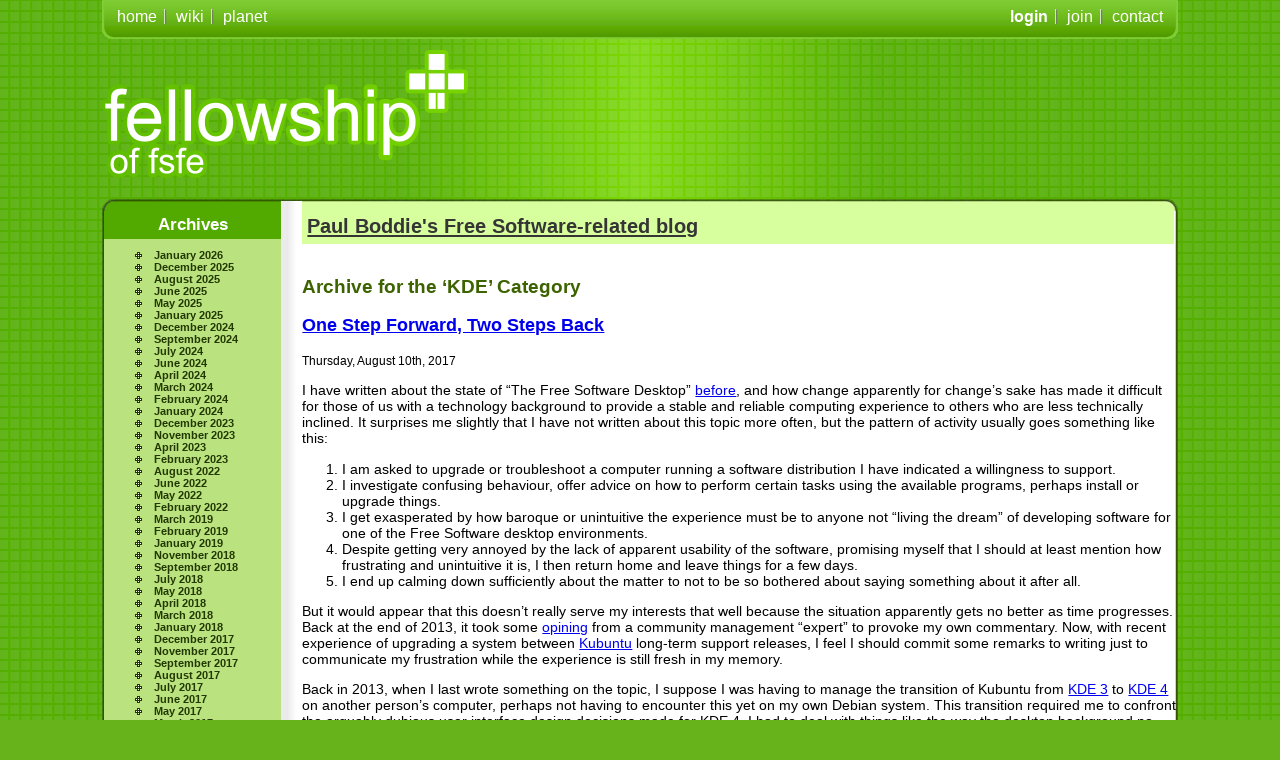

--- FILE ---
content_type: text/html; charset=UTF-8
request_url: https://blogs.fsfe.org/pboddie/?cat=242
body_size: 13183
content:

<!DOCTYPE html PUBLIC "-//W3C//DTD XHTML 1.0 Transitional//EN" "http://www.w3.org/TR/xhtml1/DTD/xhtml1-transitional.dtd">
<html xmlns="http://www.w3.org/1999/xhtml" lang="en-US">

<head profile="http://gmpg.org/xfn/11">
<meta http-equiv="Content-Type" content="text/html; charset=UTF-8" />

<title>KDE &laquo;  Paul Boddie&#039;s Free Software-related blog</title>

<link rel="stylesheet" href="https://blogs.fsfe.org/pboddie/wp-content/themes/classicgreen/style.css" type="text/css" media="screen" />
<link rel="stylesheet" href="https://blogs.fsfe.org/pboddie/wp-content/themes/classicgreen/fsfe.css" type="text/css" media="screen" />
<link rel="alternate" type="application/rss+xml" title="Paul Boddie&#039;s Free Software-related blog RSS Feed" href="https://blogs.fsfe.org/pboddie/?feed=rss2" />
<link rel="alternate" type="application/atom+xml" title="Paul Boddie&#039;s Free Software-related blog Atom Feed" href="https://blogs.fsfe.org/pboddie/?feed=atom" />
<link rel="pingback" href="https://blogs.fsfe.org/pboddie/xmlrpc.php" />

<style type="text/css" media="screen">

	#page { background: url("https://blogs.fsfe.org/pboddie/wp-content/themes/classicgreen/images/kubrickbgwide.jpg") repeat-y top; border: none; }

</style>


<link rel='dns-prefetch' href='//s.w.org' />
<link rel="alternate" type="application/rss+xml" title="Paul Boddie&#039;s Free Software-related blog &raquo; KDE Category Feed" href="https://blogs.fsfe.org/pboddie/?feed=rss2&#038;cat=242" />
		<script type="text/javascript">
			window._wpemojiSettings = {"baseUrl":"https:\/\/s.w.org\/images\/core\/emoji\/12.0.0-1\/72x72\/","ext":".png","svgUrl":"https:\/\/s.w.org\/images\/core\/emoji\/12.0.0-1\/svg\/","svgExt":".svg","source":{"concatemoji":"https:\/\/blogs.fsfe.org\/pboddie\/wp-includes\/js\/wp-emoji-release.min.js?ver=5.3.20"}};
			!function(e,a,t){var n,r,o,i=a.createElement("canvas"),p=i.getContext&&i.getContext("2d");function s(e,t){var a=String.fromCharCode;p.clearRect(0,0,i.width,i.height),p.fillText(a.apply(this,e),0,0);e=i.toDataURL();return p.clearRect(0,0,i.width,i.height),p.fillText(a.apply(this,t),0,0),e===i.toDataURL()}function c(e){var t=a.createElement("script");t.src=e,t.defer=t.type="text/javascript",a.getElementsByTagName("head")[0].appendChild(t)}for(o=Array("flag","emoji"),t.supports={everything:!0,everythingExceptFlag:!0},r=0;r<o.length;r++)t.supports[o[r]]=function(e){if(!p||!p.fillText)return!1;switch(p.textBaseline="top",p.font="600 32px Arial",e){case"flag":return s([127987,65039,8205,9895,65039],[127987,65039,8203,9895,65039])?!1:!s([55356,56826,55356,56819],[55356,56826,8203,55356,56819])&&!s([55356,57332,56128,56423,56128,56418,56128,56421,56128,56430,56128,56423,56128,56447],[55356,57332,8203,56128,56423,8203,56128,56418,8203,56128,56421,8203,56128,56430,8203,56128,56423,8203,56128,56447]);case"emoji":return!s([55357,56424,55356,57342,8205,55358,56605,8205,55357,56424,55356,57340],[55357,56424,55356,57342,8203,55358,56605,8203,55357,56424,55356,57340])}return!1}(o[r]),t.supports.everything=t.supports.everything&&t.supports[o[r]],"flag"!==o[r]&&(t.supports.everythingExceptFlag=t.supports.everythingExceptFlag&&t.supports[o[r]]);t.supports.everythingExceptFlag=t.supports.everythingExceptFlag&&!t.supports.flag,t.DOMReady=!1,t.readyCallback=function(){t.DOMReady=!0},t.supports.everything||(n=function(){t.readyCallback()},a.addEventListener?(a.addEventListener("DOMContentLoaded",n,!1),e.addEventListener("load",n,!1)):(e.attachEvent("onload",n),a.attachEvent("onreadystatechange",function(){"complete"===a.readyState&&t.readyCallback()})),(n=t.source||{}).concatemoji?c(n.concatemoji):n.wpemoji&&n.twemoji&&(c(n.twemoji),c(n.wpemoji)))}(window,document,window._wpemojiSettings);
		</script>
		<style type="text/css">
img.wp-smiley,
img.emoji {
	display: inline !important;
	border: none !important;
	box-shadow: none !important;
	height: 1em !important;
	width: 1em !important;
	margin: 0 .07em !important;
	vertical-align: -0.1em !important;
	background: none !important;
	padding: 0 !important;
}
</style>
	<link rel='stylesheet' id='wp-block-library-css'  href='https://blogs.fsfe.org/pboddie/wp-includes/css/dist/block-library/style.min.css?ver=5.3.20' type='text/css' media='all' />
<link rel='https://api.w.org/' href='https://blogs.fsfe.org/pboddie/index.php?rest_route=/' />
<link rel="EditURI" type="application/rsd+xml" title="RSD" href="https://blogs.fsfe.org/pboddie/xmlrpc.php?rsd" />
<link rel="wlwmanifest" type="application/wlwmanifest+xml" href="https://blogs.fsfe.org/pboddie/wp-includes/wlwmanifest.xml" /> 
<meta name="generator" content="WordPress 5.3.20" />
</head>
<body data-rsssl=1>
<div id="wrapper">
<div id="inner-wrapper">

<div id="top">
	<ul id="topright">

				<li><a href="wp-login.php" class="special edge" title="Log into your blog">login</a></li>
				<li><a href="http://fellowship.fsfe.org/join" title="Join the Fellowship!"
			class="edge">join</a></li>
		<li><a href="http://fellowship.fsfe.org/contact.html" title="Contact">contact</a></li>
	</ul>

	<ul id="topleft">
		<li><a href="http://fellowship.fsfe.org/" title="The Fellowship of FSFE" class="edge">home</a></li>
		<li><a href="http://wiki.fsfe.org/" title="Fellowship Wiki" class="edge">wiki</a></li>
		<li><a href="http://planet.fsfe.org/" title="Fellowship Planet">planet</a></li>
	</ul>

<a href="http://fellowship.fsfe.org/" title="The Fellowship of FSFE" id="logo"></a>


</div><!-- end top -->


<div id="contenttop">
	<div>
	</div>
</div><!-- end contenttop -->

<div id="content">

<div id="menu">
	<div id="menuinner">

			<li id="archives-3" class="widget widget_archive"><h2 class="widgettitle">Archives</h2>		<ul>
				<li><a href='https://blogs.fsfe.org/pboddie/?m=202601'>January 2026</a></li>
	<li><a href='https://blogs.fsfe.org/pboddie/?m=202512'>December 2025</a></li>
	<li><a href='https://blogs.fsfe.org/pboddie/?m=202508'>August 2025</a></li>
	<li><a href='https://blogs.fsfe.org/pboddie/?m=202506'>June 2025</a></li>
	<li><a href='https://blogs.fsfe.org/pboddie/?m=202505'>May 2025</a></li>
	<li><a href='https://blogs.fsfe.org/pboddie/?m=202501'>January 2025</a></li>
	<li><a href='https://blogs.fsfe.org/pboddie/?m=202412'>December 2024</a></li>
	<li><a href='https://blogs.fsfe.org/pboddie/?m=202409'>September 2024</a></li>
	<li><a href='https://blogs.fsfe.org/pboddie/?m=202407'>July 2024</a></li>
	<li><a href='https://blogs.fsfe.org/pboddie/?m=202406'>June 2024</a></li>
	<li><a href='https://blogs.fsfe.org/pboddie/?m=202404'>April 2024</a></li>
	<li><a href='https://blogs.fsfe.org/pboddie/?m=202403'>March 2024</a></li>
	<li><a href='https://blogs.fsfe.org/pboddie/?m=202402'>February 2024</a></li>
	<li><a href='https://blogs.fsfe.org/pboddie/?m=202401'>January 2024</a></li>
	<li><a href='https://blogs.fsfe.org/pboddie/?m=202312'>December 2023</a></li>
	<li><a href='https://blogs.fsfe.org/pboddie/?m=202311'>November 2023</a></li>
	<li><a href='https://blogs.fsfe.org/pboddie/?m=202304'>April 2023</a></li>
	<li><a href='https://blogs.fsfe.org/pboddie/?m=202302'>February 2023</a></li>
	<li><a href='https://blogs.fsfe.org/pboddie/?m=202208'>August 2022</a></li>
	<li><a href='https://blogs.fsfe.org/pboddie/?m=202206'>June 2022</a></li>
	<li><a href='https://blogs.fsfe.org/pboddie/?m=202205'>May 2022</a></li>
	<li><a href='https://blogs.fsfe.org/pboddie/?m=202202'>February 2022</a></li>
	<li><a href='https://blogs.fsfe.org/pboddie/?m=201903'>March 2019</a></li>
	<li><a href='https://blogs.fsfe.org/pboddie/?m=201902'>February 2019</a></li>
	<li><a href='https://blogs.fsfe.org/pboddie/?m=201901'>January 2019</a></li>
	<li><a href='https://blogs.fsfe.org/pboddie/?m=201811'>November 2018</a></li>
	<li><a href='https://blogs.fsfe.org/pboddie/?m=201809'>September 2018</a></li>
	<li><a href='https://blogs.fsfe.org/pboddie/?m=201807'>July 2018</a></li>
	<li><a href='https://blogs.fsfe.org/pboddie/?m=201805'>May 2018</a></li>
	<li><a href='https://blogs.fsfe.org/pboddie/?m=201804'>April 2018</a></li>
	<li><a href='https://blogs.fsfe.org/pboddie/?m=201803'>March 2018</a></li>
	<li><a href='https://blogs.fsfe.org/pboddie/?m=201801'>January 2018</a></li>
	<li><a href='https://blogs.fsfe.org/pboddie/?m=201712'>December 2017</a></li>
	<li><a href='https://blogs.fsfe.org/pboddie/?m=201711'>November 2017</a></li>
	<li><a href='https://blogs.fsfe.org/pboddie/?m=201709'>September 2017</a></li>
	<li><a href='https://blogs.fsfe.org/pboddie/?m=201708'>August 2017</a></li>
	<li><a href='https://blogs.fsfe.org/pboddie/?m=201707'>July 2017</a></li>
	<li><a href='https://blogs.fsfe.org/pboddie/?m=201706'>June 2017</a></li>
	<li><a href='https://blogs.fsfe.org/pboddie/?m=201705'>May 2017</a></li>
	<li><a href='https://blogs.fsfe.org/pboddie/?m=201703'>March 2017</a></li>
	<li><a href='https://blogs.fsfe.org/pboddie/?m=201701'>January 2017</a></li>
	<li><a href='https://blogs.fsfe.org/pboddie/?m=201612'>December 2016</a></li>
	<li><a href='https://blogs.fsfe.org/pboddie/?m=201611'>November 2016</a></li>
	<li><a href='https://blogs.fsfe.org/pboddie/?m=201610'>October 2016</a></li>
	<li><a href='https://blogs.fsfe.org/pboddie/?m=201608'>August 2016</a></li>
	<li><a href='https://blogs.fsfe.org/pboddie/?m=201607'>July 2016</a></li>
	<li><a href='https://blogs.fsfe.org/pboddie/?m=201602'>February 2016</a></li>
	<li><a href='https://blogs.fsfe.org/pboddie/?m=201601'>January 2016</a></li>
	<li><a href='https://blogs.fsfe.org/pboddie/?m=201512'>December 2015</a></li>
	<li><a href='https://blogs.fsfe.org/pboddie/?m=201511'>November 2015</a></li>
	<li><a href='https://blogs.fsfe.org/pboddie/?m=201510'>October 2015</a></li>
	<li><a href='https://blogs.fsfe.org/pboddie/?m=201509'>September 2015</a></li>
	<li><a href='https://blogs.fsfe.org/pboddie/?m=201508'>August 2015</a></li>
	<li><a href='https://blogs.fsfe.org/pboddie/?m=201506'>June 2015</a></li>
	<li><a href='https://blogs.fsfe.org/pboddie/?m=201505'>May 2015</a></li>
	<li><a href='https://blogs.fsfe.org/pboddie/?m=201504'>April 2015</a></li>
	<li><a href='https://blogs.fsfe.org/pboddie/?m=201503'>March 2015</a></li>
	<li><a href='https://blogs.fsfe.org/pboddie/?m=201502'>February 2015</a></li>
	<li><a href='https://blogs.fsfe.org/pboddie/?m=201501'>January 2015</a></li>
	<li><a href='https://blogs.fsfe.org/pboddie/?m=201412'>December 2014</a></li>
	<li><a href='https://blogs.fsfe.org/pboddie/?m=201406'>June 2014</a></li>
	<li><a href='https://blogs.fsfe.org/pboddie/?m=201404'>April 2014</a></li>
	<li><a href='https://blogs.fsfe.org/pboddie/?m=201403'>March 2014</a></li>
	<li><a href='https://blogs.fsfe.org/pboddie/?m=201402'>February 2014</a></li>
	<li><a href='https://blogs.fsfe.org/pboddie/?m=201401'>January 2014</a></li>
	<li><a href='https://blogs.fsfe.org/pboddie/?m=201312'>December 2013</a></li>
	<li><a href='https://blogs.fsfe.org/pboddie/?m=201311'>November 2013</a></li>
	<li><a href='https://blogs.fsfe.org/pboddie/?m=201310'>October 2013</a></li>
	<li><a href='https://blogs.fsfe.org/pboddie/?m=201309'>September 2013</a></li>
	<li><a href='https://blogs.fsfe.org/pboddie/?m=201307'>July 2013</a></li>
	<li><a href='https://blogs.fsfe.org/pboddie/?m=201306'>June 2013</a></li>
	<li><a href='https://blogs.fsfe.org/pboddie/?m=201305'>May 2013</a></li>
	<li><a href='https://blogs.fsfe.org/pboddie/?m=201304'>April 2013</a></li>
	<li><a href='https://blogs.fsfe.org/pboddie/?m=201301'>January 2013</a></li>
	<li><a href='https://blogs.fsfe.org/pboddie/?m=201207'>July 2012</a></li>
	<li><a href='https://blogs.fsfe.org/pboddie/?m=201202'>February 2012</a></li>
	<li><a href='https://blogs.fsfe.org/pboddie/?m=201110'>October 2011</a></li>
	<li><a href='https://blogs.fsfe.org/pboddie/?m=201005'>May 2010</a></li>
	<li><a href='https://blogs.fsfe.org/pboddie/?m=201003'>March 2010</a></li>
	<li><a href='https://blogs.fsfe.org/pboddie/?m=200911'>November 2009</a></li>
		</ul>
			</li><li id="search-3" class="widget widget_search"><div align="left">
	<form method="get" id="menusearch" action="https://blogs.fsfe.org/pboddie/">
	<input type="text" class="searchtext" size="11" name="s" id="s" value=""></input>
	<input class="searchimage" src="https://blogs.fsfe.org/pboddie/wp-content/themes/classicgreen/template/lupe.png" type="image" alt="search on FSFE" value="Search"></input>
	</form>
</div>
</li><li id="categories-687689321" class="widget widget_categories"><h2 class="widgettitle">Categories</h2>		<ul>
				<li class="cat-item cat-item-23790"><a href="https://blogs.fsfe.org/pboddie/?cat=23790">academia</a>
</li>
	<li class="cat-item cat-item-23819"><a href="https://blogs.fsfe.org/pboddie/?cat=23819">BBC</a>
</li>
	<li class="cat-item cat-item-23857"><a href="https://blogs.fsfe.org/pboddie/?cat=23857">Ben NanoNote</a>
</li>
	<li class="cat-item cat-item-5253"><a href="https://blogs.fsfe.org/pboddie/?cat=5253">calendar</a>
</li>
	<li class="cat-item cat-item-23815"><a href="https://blogs.fsfe.org/pboddie/?cat=23815">cameras</a>
</li>
	<li class="cat-item cat-item-844"><a href="https://blogs.fsfe.org/pboddie/?cat=844">cloud computing</a>
</li>
	<li class="cat-item cat-item-815"><a href="https://blogs.fsfe.org/pboddie/?cat=815">competition</a>
</li>
	<li class="cat-item cat-item-23876"><a href="https://blogs.fsfe.org/pboddie/?cat=23876">computing history</a>
</li>
	<li class="cat-item cat-item-1553"><a href="https://blogs.fsfe.org/pboddie/?cat=1553">conferences</a>
</li>
	<li class="cat-item cat-item-23827"><a href="https://blogs.fsfe.org/pboddie/?cat=23827">Confluence</a>
</li>
	<li class="cat-item cat-item-23825"><a href="https://blogs.fsfe.org/pboddie/?cat=23825">data preservation</a>
</li>
	<li class="cat-item cat-item-23803"><a href="https://blogs.fsfe.org/pboddie/?cat=23803">data protection</a>
</li>
	<li class="cat-item cat-item-377"><a href="https://blogs.fsfe.org/pboddie/?cat=377">Debian</a>
</li>
	<li class="cat-item cat-item-411"><a href="https://blogs.fsfe.org/pboddie/?cat=411">democracy</a>
</li>
	<li class="cat-item cat-item-427"><a href="https://blogs.fsfe.org/pboddie/?cat=427">desktop</a>
</li>
	<li class="cat-item cat-item-1301"><a href="https://blogs.fsfe.org/pboddie/?cat=1301">digiKam</a>
</li>
	<li class="cat-item cat-item-63"><a href="https://blogs.fsfe.org/pboddie/?cat=63">DRM</a>
</li>
	<li class="cat-item cat-item-727"><a href="https://blogs.fsfe.org/pboddie/?cat=727">education</a>
</li>
	<li class="cat-item cat-item-14205"><a href="https://blogs.fsfe.org/pboddie/?cat=14205">email</a>
</li>
	<li class="cat-item cat-item-15750"><a href="https://blogs.fsfe.org/pboddie/?cat=15750">emulation</a>
</li>
	<li class="cat-item cat-item-783"><a href="https://blogs.fsfe.org/pboddie/?cat=783" title="English language posts">English</a>
</li>
	<li class="cat-item cat-item-23820"><a href="https://blogs.fsfe.org/pboddie/?cat=23820">EOMA-68</a>
</li>
	<li class="cat-item cat-item-1615"><a href="https://blogs.fsfe.org/pboddie/?cat=1615">EuroPython</a>
</li>
	<li class="cat-item cat-item-23869"><a href="https://blogs.fsfe.org/pboddie/?cat=23869">Fairphone</a>
</li>
	<li class="cat-item cat-item-23856"><a href="https://blogs.fsfe.org/pboddie/?cat=23856">Fiasco.OC</a>
</li>
	<li class="cat-item cat-item-23862"><a href="https://blogs.fsfe.org/pboddie/?cat=23862">filesystems</a>
</li>
	<li class="cat-item cat-item-1460"><a href="https://blogs.fsfe.org/pboddie/?cat=1460">Firefox</a>
</li>
	<li class="cat-item cat-item-4"><a href="https://blogs.fsfe.org/pboddie/?cat=4">Free Software</a>
</li>
	<li class="cat-item cat-item-211"><a href="https://blogs.fsfe.org/pboddie/?cat=211">FSF</a>
</li>
	<li class="cat-item cat-item-23865"><a href="https://blogs.fsfe.org/pboddie/?cat=23865">FSFE</a>
</li>
	<li class="cat-item cat-item-23836"><a href="https://blogs.fsfe.org/pboddie/?cat=23836">funding</a>
</li>
	<li class="cat-item cat-item-1261"><a href="https://blogs.fsfe.org/pboddie/?cat=1261">Git</a>
</li>
	<li class="cat-item cat-item-23854"><a href="https://blogs.fsfe.org/pboddie/?cat=23854">Gratipay</a>
</li>
	<li class="cat-item cat-item-14203"><a href="https://blogs.fsfe.org/pboddie/?cat=14203">groupware</a>
</li>
	<li class="cat-item cat-item-35"><a href="https://blogs.fsfe.org/pboddie/?cat=35">hardware</a>
</li>
	<li class="cat-item cat-item-23828"><a href="https://blogs.fsfe.org/pboddie/?cat=23828">identity</a>
</li>
	<li class="cat-item cat-item-23834"><a href="https://blogs.fsfe.org/pboddie/?cat=23834">imip-agent</a>
</li>
	<li class="cat-item cat-item-242 current-cat"><a aria-current="page" href="https://blogs.fsfe.org/pboddie/?cat=242">KDE</a>
</li>
	<li class="cat-item cat-item-23853"><a href="https://blogs.fsfe.org/pboddie/?cat=23853">KiCad</a>
</li>
	<li class="cat-item cat-item-1565"><a href="https://blogs.fsfe.org/pboddie/?cat=1565">Kolab</a>
</li>
	<li class="cat-item cat-item-1274"><a href="https://blogs.fsfe.org/pboddie/?cat=1274">Kubuntu</a>
</li>
	<li class="cat-item cat-item-23855"><a href="https://blogs.fsfe.org/pboddie/?cat=23855">L4</a>
</li>
	<li class="cat-item cat-item-23858"><a href="https://blogs.fsfe.org/pboddie/?cat=23858">Letux 400</a>
</li>
	<li class="cat-item cat-item-23863"><a href="https://blogs.fsfe.org/pboddie/?cat=23863">libext2fs</a>
</li>
	<li class="cat-item cat-item-44"><a href="https://blogs.fsfe.org/pboddie/?cat=44">licensing</a>
</li>
	<li class="cat-item cat-item-23859"><a href="https://blogs.fsfe.org/pboddie/?cat=23859">Lichen</a>
</li>
	<li class="cat-item cat-item-78"><a href="https://blogs.fsfe.org/pboddie/?cat=78">Linux kernel</a>
</li>
	<li class="cat-item cat-item-23816"><a href="https://blogs.fsfe.org/pboddie/?cat=23816">mail</a>
</li>
	<li class="cat-item cat-item-1566"><a href="https://blogs.fsfe.org/pboddie/?cat=1566">Mailman</a>
</li>
	<li class="cat-item cat-item-23844"><a href="https://blogs.fsfe.org/pboddie/?cat=23844">MIPS</a>
</li>
	<li class="cat-item cat-item-1236"><a href="https://blogs.fsfe.org/pboddie/?cat=1236">mobile</a>
</li>
	<li class="cat-item cat-item-23870"><a href="https://blogs.fsfe.org/pboddie/?cat=23870">MoinMoin</a>
</li>
	<li class="cat-item cat-item-1518"><a href="https://blogs.fsfe.org/pboddie/?cat=1518">Mozilla</a>
</li>
	<li class="cat-item cat-item-23877"><a href="https://blogs.fsfe.org/pboddie/?cat=23877">multiprocessing</a>
</li>
	<li class="cat-item cat-item-185"><a href="https://blogs.fsfe.org/pboddie/?cat=185">music</a>
</li>
	<li class="cat-item cat-item-1659"><a href="https://blogs.fsfe.org/pboddie/?cat=1659">NanoNote</a>
</li>
	<li class="cat-item cat-item-23804"><a href="https://blogs.fsfe.org/pboddie/?cat=23804">Neo900</a>
</li>
	<li class="cat-item cat-item-23812"><a href="https://blogs.fsfe.org/pboddie/?cat=23812">network neutrality</a>
</li>
	<li class="cat-item cat-item-1816"><a href="https://blogs.fsfe.org/pboddie/?cat=1816">Norsk</a>
</li>
	<li class="cat-item cat-item-1783"><a href="https://blogs.fsfe.org/pboddie/?cat=1783">Norway</a>
</li>
	<li class="cat-item cat-item-23808"><a href="https://blogs.fsfe.org/pboddie/?cat=23808">Norwegian</a>
</li>
	<li class="cat-item cat-item-1206"><a href="https://blogs.fsfe.org/pboddie/?cat=1206">operating systems</a>
</li>
	<li class="cat-item cat-item-23833"><a href="https://blogs.fsfe.org/pboddie/?cat=23833">parallel processing</a>
</li>
	<li class="cat-item cat-item-23817"><a href="https://blogs.fsfe.org/pboddie/?cat=23817">PGP</a>
</li>
	<li class="cat-item cat-item-23868"><a href="https://blogs.fsfe.org/pboddie/?cat=23868">phones</a>
</li>
	<li class="cat-item cat-item-23843"><a href="https://blogs.fsfe.org/pboddie/?cat=23843">PIC32</a>
</li>
	<li class="cat-item cat-item-23832"><a href="https://blogs.fsfe.org/pboddie/?cat=23832">pprocess</a>
</li>
	<li class="cat-item cat-item-93"><a href="https://blogs.fsfe.org/pboddie/?cat=93">privacy</a>
</li>
	<li class="cat-item cat-item-1194"><a href="https://blogs.fsfe.org/pboddie/?cat=1194">procurement</a>
</li>
	<li class="cat-item cat-item-23821"><a href="https://blogs.fsfe.org/pboddie/?cat=23821">PSF</a>
</li>
	<li class="cat-item cat-item-23852"><a href="https://blogs.fsfe.org/pboddie/?cat=23852">Public Code</a>
</li>
	<li class="cat-item cat-item-206"><a href="https://blogs.fsfe.org/pboddie/?cat=206">public sector</a>
</li>
	<li class="cat-item cat-item-604"><a href="https://blogs.fsfe.org/pboddie/?cat=604">Python</a>
</li>
	<li class="cat-item cat-item-23837"><a href="https://blogs.fsfe.org/pboddie/?cat=23837">retrocomputing</a>
</li>
	<li class="cat-item cat-item-14204"><a href="https://blogs.fsfe.org/pboddie/?cat=14204">Roundcube</a>
</li>
	<li class="cat-item cat-item-23839"><a href="https://blogs.fsfe.org/pboddie/?cat=23839">RYF</a>
</li>
	<li class="cat-item cat-item-23838"><a href="https://blogs.fsfe.org/pboddie/?cat=23838">Shedskin</a>
</li>
	<li class="cat-item cat-item-23835"><a href="https://blogs.fsfe.org/pboddie/?cat=23835">Software Freedom Conservancy</a>
</li>
	<li class="cat-item cat-item-625"><a href="https://blogs.fsfe.org/pboddie/?cat=625">standards</a>
</li>
	<li class="cat-item cat-item-1229"><a href="https://blogs.fsfe.org/pboddie/?cat=1229">technology</a>
</li>
	<li class="cat-item cat-item-547"><a href="https://blogs.fsfe.org/pboddie/?cat=547">Thunderbird</a>
</li>
	<li class="cat-item cat-item-224"><a href="https://blogs.fsfe.org/pboddie/?cat=224">Ubuntu</a>
</li>
	<li class="cat-item cat-item-23791"><a href="https://blogs.fsfe.org/pboddie/?cat=23791">universities</a>
</li>
	<li class="cat-item cat-item-1795"><a href="https://blogs.fsfe.org/pboddie/?cat=1795">Unix</a>
</li>
	<li class="cat-item cat-item-5257"><a href="https://blogs.fsfe.org/pboddie/?cat=5257">vendors</a>
</li>
	<li class="cat-item cat-item-72"><a href="https://blogs.fsfe.org/pboddie/?cat=72">video</a>
</li>
	<li class="cat-item cat-item-23873"><a href="https://blogs.fsfe.org/pboddie/?cat=23873">visualisation</a>
</li>
	<li class="cat-item cat-item-1199"><a href="https://blogs.fsfe.org/pboddie/?cat=1199">voting</a>
</li>
	<li class="cat-item cat-item-33"><a href="https://blogs.fsfe.org/pboddie/?cat=33">Web</a>
</li>
	<li class="cat-item cat-item-23864"><a href="https://blogs.fsfe.org/pboddie/?cat=23864">Wiki</a>
</li>
	<li class="cat-item cat-item-40"><a href="https://blogs.fsfe.org/pboddie/?cat=40">Wikipedia</a>
</li>
		</ul>
			</li>	<a href="http://www.fsfe.org/" title="Free Software Foundation Europe" id="fsfelogo"></a>
	</div><!-- end menuinner -->
</div><!-- end menu -->


	<div id="text">
	<h1><a href="https://blogs.fsfe.org/pboddie/">Paul Boddie&#039;s Free Software-related blog</a></h1>
<br />

		
 	   	  		<h2 class="pagetitle">Archive for the &#8216;KDE&#8217; Category</h2>
 	  

		<div class="navigation">
			<div class="alignleft"></div>
			<div class="alignright"></div>
		</div>

				<div class="post">
				<h3 id="post-1802"><a href="https://blogs.fsfe.org/pboddie/?p=1802" rel="bookmark" title="Permanent Link to One Step Forward, Two Steps Back">One Step Forward, Two Steps Back</a></h3>
				<small>Thursday, August 10th, 2017</small>

				<div class="entry">
					<p>I have written about the state of &#8220;The Free Software Desktop&#8221; <a title="Notions of Progress on the Free Software Desktop" href="https://blogs.fsfe.org/pboddie/?p=505">before</a>, and how change apparently for change&#8217;s sake has made it difficult for those of us with a technology background to provide a stable and reliable computing experience to others who are less technically inclined. It surprises me slightly that I have not written about this topic more often, but the pattern of activity usually goes something like this:</p>
<ol>
<li>I am asked to upgrade or troubleshoot a computer running a software distribution I have indicated a willingness to support.</li>
<li>I investigate confusing behaviour, offer advice on how to perform certain tasks using the available programs, perhaps install or upgrade things.</li>
<li>I get exasperated by how baroque or unintuitive the experience must be to anyone not &#8220;living the dream&#8221; of developing software for one of the Free Software desktop environments.</li>
<li>Despite getting very annoyed by the lack of apparent usability of the software, promising myself that I should at least mention how frustrating and unintuitive it is, I then return home and leave things for a few days.</li>
<li>I end up calming down sufficiently about the matter to not to be so bothered about saying something about it after all.</li>
</ol>
<p>But it would appear that this doesn&#8217;t really serve my interests that well because the situation apparently gets no better as time progresses. Back at the end of 2013, it took some <a title="Seigo: on introducing new ideas to free software communities" href="https://lwn.net/Articles/572858/">opining</a> from a community management &#8220;expert&#8221; to provoke my own commentary. Now, with recent experience of upgrading a system between <a title="Kubuntu" href="http://kubuntu.org/">Kubuntu</a> long-term support releases, I feel I should commit some remarks to writing just to communicate my frustration while the experience is still fresh in my memory.</p>
<p>Back in 2013, when I last wrote something on the topic, I suppose I was having to manage the transition of Kubuntu from <a title="KDE 3 (on Wikipedia)" href="https://en.wikipedia.org/wiki/K_Desktop_Environment_3">KDE 3</a> to <a title="KDE 4 (on Wikipedia)" href="https://en.wikipedia.org/wiki/KDE_Software_Compilation_4">KDE 4</a> on another person&#8217;s computer, perhaps not having to encounter this yet on my own Debian system. This transition required me to confront the arguably dubious user interface design decisions made for KDE 4. I had to deal with things like the way the desktop background no longer behaved as it had done on most systems for many years, requiring things like the &#8220;<a title="Folder Views" href="https://userbase.kde.org/Plasma#Folder_Views">folder view</a>&#8221; widget to show desktop icons. Disappointingly, my most recent experience involved revisiting and replaying some of these annoyances.</p>
<h2>Actual Users</h2>
<p>It is worth stepping back for a moment and considering how people not &#8220;living the dream&#8221; actually use computers. Although a desktop cluttered with icons might be regarded as the product of an untidy or disorganised user, like the corporate user who doesn&#8217;t understand filesystems and folders and who saves everything to the desktop just to get through the working day, the ability to put arbitrary icons on the desktop background serves as a convenient tool to present a range of important tasks and operations to less confident and less technically-focused users.</p>
<p>Let us consider the perspective of such users for a moment. They may not be using the computer to fill their free time, hang out online, or whatever the kids do these days. Instead, they may have a set of specific activities that require the use of the computer: communicate via e-mail, manage their photographs, read and prepare documents, interact with businesses and organisations.</p>
<p>This may seem quaint to members of the &#8220;digital native&#8221; generation for whom the interaction experience is presumably a blur of cloud service interactions and social media posts. But unlike the &#8220;digital natives&#8221; who, if you read the inevitably laughable articles about how today&#8217;s children are just wizards at technology and that kind of thing, probably just want to show their peers how great they are, there are also people who actually need to get productive work done.</p>
<p>So, might it not be nice to show a few essential programs and actions as desktop icons to direct the average user? I even had this set up having figured out the &#8220;folder view&#8221; widget which, as if embarrassed at not having shown up for work in the first place, actually shows the contents of the &#8220;Desktop&#8221; directory when coaxed into appearing. Problem solved? Well, not forever. (Although there is a slim chance that the problem will <a title="Plasma 5.10: Folder View as default desktop mode" href="https://blogs.kde.org/2017/03/01/plasma-510-folder-view-default-desktop-mode">solve itself</a> in future.)</p>
<h2>The Upgrade</h2>
<p>So, Kubuntu had been moaning for a while about a new upgrade being available. And being the modern way with KDE and/or Ubuntu, the user is confronted with parade after parade of notifications about all things important, trivial, and everything in between. Admittedly, it was getting to the point where support might be ending for the distribution version concerned, and so the decision was taken to upgrade. In principle this should improve the situation: software should be better supported, more secure, and so on. Sadly, with Ubuntu being a distribution that particularly likes to rearrange the furniture on a continuous basis, it just created more &#8220;busy work&#8221; for no good reason.</p>
<p>To be fair, the upgrade script did actually succeed. I remember trying something similar in the distant past and it just failing without any obvious remedy. This time, there were some messages nagging about package configuration changes about which I wasn&#8217;t likely to have any opinion or useful input. And some lengthy advice about reconfiguring the PostgreSQL server, popping up in some kind of packaging notification, seemed redundant given what the script did to the packages afterwards. I accept that it can be pretty complicated to orchestrate this kind of thing, though.</p>
<p>It was only afterwards that the problems began to surface, beginning with the login manager. Since we are describing an Ubuntu derivative, the default login manager was the <a title="Unity (user interface)" href="https://en.wikipedia.org/wiki/Unity_(user_interface)">Unity</a>-styled one which plays some drum beats when it starts up. But after the upgrade, the login manager was obsessed with connecting to the wireless network and wouldn&#8217;t be denied the chance to do so. But it also wouldn&#8217;t connect, either, even if given the correct password. So, some work needed to be done to install a different login manager and to remove the now-malfunctioning software.</p>
<h2>An Empty Desk</h2>
<p>Although changing the login manager also changes the appearance of the software and thus the experience of using it, providing an unnecessary distraction from the normal use of the machine and requiring unnecessary familiarisation with the result of the upgrade, at least it solved a problem of functionality that had &#8220;gone rogue&#8221;. Meanwhile, the matter of configuring the desktop experience has perhaps not yet been completely and satisfactorily resolved.</p>
<p>When the machine in question was purchased, it was running stock Ubuntu. At some point, perhaps sooner rather than later, the Unity desktop became the favoured environment getting the attention of the Ubuntu developers, and finding that it was rather ill-suited for users familiar with more traditional desktop paradigms, a switch was made to the KDE environment instead. This is where a degree of peace ended up being made with the annoyingly disruptive changes introduced by KDE 4 and its Plasma environment.</p>
<p>One problem that KDE always seems to have had is that of respecting user preferences and customisations across upgrades. On this occasion, with <a title="KDE Plasma 5 (on Wikipedia)" href="https://en.wikipedia.org/wiki/KDE_Plasma_5">KDE Plasma 5</a> now being offered, no exception was made: logging in yielded no &#8220;folder view&#8221; widgets with all those desktop icons; panels were bare; the desktop background was some stock unfathomable geometric form with blurry edges. I seem to remember someone associated with KDE &#8211; maybe even the aforementioned &#8220;expert&#8221; &#8211; saying how great it had been to blow away his preferences and experience the awesomeness of the raw experience, or something. Well, it really isn&#8217;t so awesome if you are a real user.</p>
<p>As noted above, persuading the &#8220;folder view&#8221; widgets to return was easy enough once I had managed to open the fancy-but-sluggish widget browser. This gave me a widget showing the old icons that was too small to show them all at once. So, how do you resize it? Since I don&#8217;t use such features myself, I had forgotten that it was previously done by pointing at the widget somehow. But because there wasn&#8217;t much in the way of interactive help, I had to search the Web for clues.</p>
<p>This yielded the details of <a title="How to resize a Folder View widget on the desktop?" href="https://askubuntu.com/questions/761124/how-to-resize-a-folder-view-widget-on-the-desktop">how to resize and move a folder view widget</a>. That&#8217;s right: why not emulate the impoverished tablet/phone interaction paradigm and introduce a dubious &#8220;long click&#8221; gesture instead? Clearly because a &#8220;mouseover&#8221; gesture is non-existent in the tablet/phone universe, it must be abolished elsewhere. What next? Support only one mouse button because that is how the Mac has always done it? And, given that context menus seem to be available on plenty of other things, it is baffling that one isn&#8217;t offered here.</p>
<p>Restoring the desktop icons was easy enough, but showing them all was more awkward because the techniques involved are like stepping back to an earlier era where only a single control is available for resizing, where combinations of moves and resizes are required to get the widget in the right place and to be the right size. And then we assume that the icons still do what they had done before which, despite the same programs being available, was not the case: programs didn&#8217;t start but also didn&#8217;t give any indication why they didn&#8217;t start, this being familiar to just about anyone who has used a desktop environment in the last twenty years. Maybe there is a log somewhere with all the errors in it. Who knows? Why is there never any way of troubleshooting this?</p>
<p>One behaviour that I had set up earlier was single-click activation of icons, where programs could be launched with a single click with the mouse. That no longer works, nor is it obvious how to change it. Clearly the usability police have declared the unergonomic double-click action the &#8220;winner&#8221;. However, some Qt widgets are still happy with single-click navigation. Try explaining such inconsistencies to anyone already having to remember how to distinguish between multiple programs, what each of them does and doesn&#8217;t do, and so on.</p>
<h2>The Developers Know Best</h2>
<p>All of this was frustrating enough, but when trying to find out whether I could launch programs from the desktop or whether such actions had been forbidden by the usability police, I found that when programs were actually launching they took a long time to do so. Firing up a terminal showed the reason for this sluggishness: <a title="Tracker" href="https://wiki.gnome.org/Projects/Tracker/">Tracker</a> and <a title="Baloo" href="https://community.kde.org/Baloo">Baloo</a> were wanting to index everything.</p>
<p>Despite having previously switched off KDE&#8217;s indexing and searching features and having disabled, maybe even uninstalled, Tracker, the developers and maintainers clearly think that coercion is better than persuasion, that &#8220;everyone&#8221; wants all their content indexed for &#8220;desktop search&#8221; or &#8220;semantic search&#8221; (or whatever they call it now), the modern equivalent of saving everything to the desktop and then rifling through it all afterwards. Since we&#8217;re only the stupid users, what would we really have to say about it? So along came Tracker again, primed to waste computing time and storage space, together with another separate solution for doing the same thing, &#8220;just in case&#8221;, because the different desktop developers cannot work together.</p>
<p>Amongst other frustrations, the process of booting to the login prompt is slower, and so perhaps switching from <a title="Upstart (on Wikipedia)" href="https://en.wikipedia.org/wiki/Upstart">Upstart</a> to <a title="systemd (on Wikipedia)" href="https://en.wikipedia.org/wiki/Systemd">systemd</a> wasn&#8217;t such an entirely positive idea after all. Meanwhile, with reduced scrollbar and control <a title="Affordance (on Wikipedia)" href="https://en.wikipedia.org/wiki/Affordance">affordances</a>, it would seem that the tendency to mimic Microsoft&#8217;s usability disasters continues. I also observed spontaneous desktop crashes and consequently turned off all the fancy visual effects in order to diminish the chances of such crashes recurring in future. (Honestly, most people don&#8217;t want <a title="Project Looking Glass (on Wikipedia)" href="https://en.wikipedia.org/wiki/Project_Looking_Glass">Project Looking Glass</a> and similar &#8220;demoware&#8221; guff: they just want to use their computers.)</p>
<h2>Of Entitlement and Sustainable Development</h2>
<p>Some people might argue that I am just another &#8220;entitled&#8221; user who has never contributed anything to these projects and is just whining incorrectly about how bad things are. Well, I do not agree. I enthusiastically gave constructive feedback and filed bugs while I still believed that the developers genuinely wanted to know how they might improve the software. (Admittedly, my enthusiasm had largely faded by the time I had to migrate to KDE 4.) I even wrote software using some of the technologies discussed in this article. I always wanted things to be better and stuck with the software concerned.</p>
<p>And even if I had never done such things, I would, along with other users, still have invested a not inconsiderable amount of effort into familiarising people with the software, encouraging others to use it, and trying to establish it as a sustainable option. As opposed to proprietary software that we neither want to use, nor wish to support, nor are necessarily able to support. Being asked to support some Microsoft product is not only ethically dubious but also frustrating when we end up having to guess our way around the typically confusing and poorly-designed interfaces concerned. And we should definitely resent having to do free technical support for a multi-billion-dollar corporation even if it is to help out other people we know.</p>
<p>I rather feel that the &#8220;<a title="Someone's comment on &quot;Aaron Seigo on the Future of KDE (Datamation)&quot; with an &quot;entitlement&quot; response" href="https://lwn.net/Articles/383731/">entitlement</a>&#8221; argument comes up when both the results of the development process and the way the development is done are scrutinised. There is this continually perpetuated <a title="Re: Kipi plugins in Gwenview - when?" href="https://forum.kde.org/viewtopic.php?t=135628#p362887">myth</a> that &#8220;open source&#8221; can only be done by people when those people have &#8220;enough time and interest to work on it&#8221;, as if there can be no other motivations or models to sustain the work. This cultivates the idea of the &#8220;talented artist&#8221; developer lifestyle: that the developers do their amazing thing and that its proliferation serves as some form of recognition of its greatness; that, like art, one should take it or leave it, and that the polite response is to applaud it or to remain silent and not betray a supposed ignorance of what has been achieved.</p>
<p>I do think that the production of Free Software is worthy of respect: after all, I am a developer of Free Software myself and know what has to go into making potentially useful systems. But those producing it should understand that people depend on it, too, and that the respect its users have for the software&#8217;s development is just as easily lost as it is earned, indeed perhaps more easily lost. Developers have power over their users, and like anyone in any other position of power, we expect them to behave responsibly. They should also recognise that any legitimate authority they have over their users can only exist when they acknowledge the role of those users in legitimising and validating the software.</p>
<p>In a <a title="User=0day considered harmful in systemd" href="https://lwn.net/Articles/727490/">recent argument</a> about the behaviour of systemd, its principal developer apparently noted that as Free Software, it may be forked and developed as anyone might wish. Although true, this neglects the matter of sustainable software development. If I disagree with the behaviour of some software or of the direction of a software project, and if there is no reasonable way to accommodate this disagreement within the framework of the project, then I must maintain my own fork of that software indefinitely if I am to continue using it.</p>
<p>If others cannot be convinced to participate in this fork, and if other software must be changed to work with the forked code, then I must also maintain forks of other software packages. Suddenly, I might be looking at having to maintain an entire parallel software distribution, all because the developers of one piece of software are too precious to accept other perspectives as being valid and are unwilling to work with others in case it &#8220;compromises their vision&#8221;, or whatever.</p>
<h2>Keeping Up on the Treadmill</h2>
<p>Most people feel that they have no choice but to accept the upgrade treadmill, the constant churn of functionality, the shiny new stuff that the developers &#8220;living the dream&#8221; have convinced their employers or their peers is the best and most efficient way forward. It just isn&#8217;t a practical way of living for most users to try and deal with the consequences of this in a technical fashion by trying to do all those other people&#8217;s jobs again so that they may be done &#8220;properly&#8221;. So that &#8220;most efficient way&#8221; ends up incurring inefficiencies and costs amongst everybody else as they struggle to find new ways of doing the things that just worked before.</p>
<p>How frustrating it is that perhaps the only way to cope might be to stop using the software concerned altogether! And how unfortunate it is that for those who do not value Free Software in its own right or who feel that the protections of Free Software are unaffordable luxuries, it probably means that they go and use proprietary software instead and just find a way of rationalising the decision and its inconvenient consequences as part of being a modern consumer engaging in yet another compromised transaction.</p>
<p>So, unhindered by rants like these and by more constructive feedback, the Free Software desktop seems to continue on its way, seemingly taking two steps backward for every one step forward, testing the tolerance even of its most patient users to disruptive change. I dread having to deal with such things again in a few years&#8217; time or even sooner. Maybe <a title="Common Desktop Environment (on Wikipedia)" href="https://en.wikipedia.org/wiki/Common_Desktop_Environment">CDE</a> will once again seem like an attractive option and bring us full circle for &#8220;Unix on the desktop&#8221;, saving many people a lot of unnecessary bother. And then the tortoise really will have beaten the hare.</p>
				</div>

				<p class="postmetadata"> Posted in <a href="https://blogs.fsfe.org/pboddie/?cat=427" rel="category">desktop</a>, <a href="https://blogs.fsfe.org/pboddie/?cat=783" rel="category">English</a>, <a href="https://blogs.fsfe.org/pboddie/?cat=4" rel="category">Free Software</a>, <a href="https://blogs.fsfe.org/pboddie/?cat=242" rel="category">KDE</a>, <a href="https://blogs.fsfe.org/pboddie/?cat=1274" rel="category">Kubuntu</a>, <a href="https://blogs.fsfe.org/pboddie/?cat=224" rel="category">Ubuntu</a> |   <span>Comments Off<span class="screen-reader-text"> on One Step Forward, Two Steps Back</span></span></p>

			</div>

		
		<div class="navigation">
			<div class="alignleft"></div>
			<div class="alignright"></div>
		</div>

	

<div id="footer">
	<p>
		Paul Boddie&#039;s Free Software-related blog is proudly powered by
		<a href="http://wordpress.org/">WordPress</a>
		<br /><a href="https://blogs.fsfe.org/pboddie/?feed=rss2">Entries (RSS)</a>
		and <a href="https://blogs.fsfe.org/pboddie/?feed=comments-rss2">Comments (RSS)</a>.
		<!-- 37 queries. 0.042 seconds. -->
	</p>
	<script type='text/javascript' src='https://blogs.fsfe.org/pboddie/wp-includes/js/wp-embed.min.js?ver=5.3.20'></script>

	<!-- Piwik -->
	<!-- script type="text/javascript">
	var pkBaseURL = (("https:" == document.location.protocol) ? "https://piwik.fsfe.org/" : "http://piwik.fsfe.org/");
	document.write(unescape("%3Cscript src='" + pkBaseURL + "piwik.js' type='text/javascript'%3E%3C/script%3E"));
	</script><script type="text/javascript">
	try {
	var piwikTracker = Piwik.getTracker(pkBaseURL + "piwik.php", 8);
	piwikTracker.trackPageView();
	piwikTracker.enableLinkTracking();
	} catch( err ) {}
	</script><noscript><p><img src="https://piwik.fsfe.org/piwik.php?idsite=8" style="border:0" alt="" /></p></noscript -->
	<!-- End Piwik Tracking Code -->

</div><!-- end footer -->
</div><!-- end text -->
</div><!-- end content -->
<div id="contentbottom">
<div></div>
</div><!-- end contentbottom -->

</div><!-- end inner-wrapper -->
</div><!-- end wrapper -->

</body>
</html>


--- FILE ---
content_type: text/css
request_url: https://blogs.fsfe.org/pboddie/wp-content/themes/classicgreen/fsfe.css
body_size: 566
content:
/*
#content {
float:left;
}
*/
/* #content, #text {
height:2000px;
} */
#text h2 a {
color:#3D6300;
font-size:1.3em;
text-decoration:none;
}

.text-zoom {
  font-size:130%;
  padding:10px;
  margin: 15px 15px 15px 0;
  width:45%;
  border:1px solid #3D6300;
  color:#52AA00;
}
.text-zoom.right {
  float:right;
  margin-left:10px;
}
.text-zoom.left {
  float:left;
}

/*Post meta data hack since it can't be put at one link*/
.postmetadata {
color:#3E6400;
font-size:0.8em;
font-weight:bold;
text-decoration:none;
}
.postmetadata a {
color:#3E6400;
font-weight:bold;
text-decoration:none;
}
/*Post meta data hack since it can't be put at one link end*/
#menu form#searchform {
background:transparent url(./template/search.png) no-repeat scroll left top;
height:57px;
width:179px;
}
#menu form#searchform input#s {
float:left;
margin:18px 0 0 14px;
}
.vcard a, .commentmetadata a {
color:#000000;
}
.vcard a:hover, .commentmetadata a:hover {
color:#868686;
}
span.says {
color:#000000;
padding:0;
margin:0;
background:none;
}
.blogitem p a {
color:#000000;
}
.blogitem p a:hover {
color:#868686;
}
.wp-caption {
  border: 1px solid gray;
  padding: 5px 0px;
  text-align: center;
  margin:1.5em 0;
}
.wp-caption a img {
  border: none;
}
/*
#contentbottom {
float:left;
}
*/
#contentbottom {
clear: left;
}
#footer {
clear: left;
}
